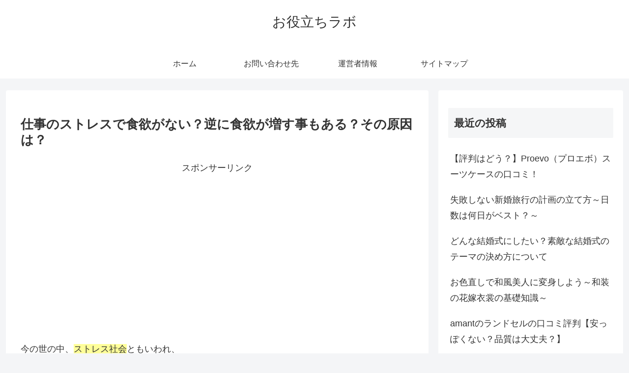

--- FILE ---
content_type: text/html; charset=utf-8
request_url: https://www.google.com/recaptcha/api2/aframe
body_size: 267
content:
<!DOCTYPE HTML><html><head><meta http-equiv="content-type" content="text/html; charset=UTF-8"></head><body><script nonce="ojOHW48uGmXbqro_YTCqUg">/** Anti-fraud and anti-abuse applications only. See google.com/recaptcha */ try{var clients={'sodar':'https://pagead2.googlesyndication.com/pagead/sodar?'};window.addEventListener("message",function(a){try{if(a.source===window.parent){var b=JSON.parse(a.data);var c=clients[b['id']];if(c){var d=document.createElement('img');d.src=c+b['params']+'&rc='+(localStorage.getItem("rc::a")?sessionStorage.getItem("rc::b"):"");window.document.body.appendChild(d);sessionStorage.setItem("rc::e",parseInt(sessionStorage.getItem("rc::e")||0)+1);localStorage.setItem("rc::h",'1769040083234');}}}catch(b){}});window.parent.postMessage("_grecaptcha_ready", "*");}catch(b){}</script></body></html>